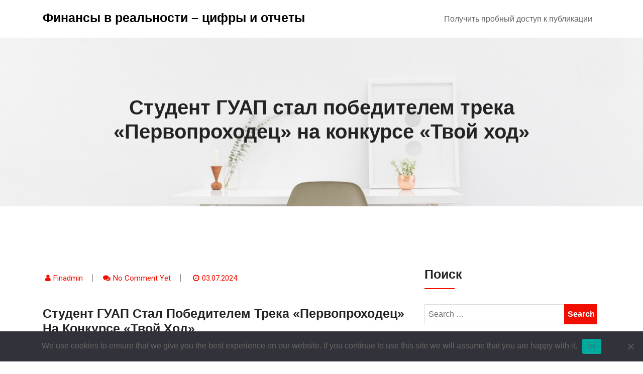

--- FILE ---
content_type: text/html; charset=UTF-8
request_url: https://financereality.ru/2024/07/03/student-guap-stal-pobeditelem-treka-pervoprokhod-y3y8k/
body_size: 14905
content:
<!doctype html>
<html lang="ru-RU">
<head>
	<meta charset="UTF-8">
	<meta name="viewport" content="width=device-width, initial-scale=1">
	<link rel="profile" href="https://gmpg.org/xfn/11">

	<title>Студент ГУАП стал победителем трека «Первопроходец» на конкурсе «Твой ход» &#8211; Финансы в реальности &#8211; цифры и отчеты</title>
<meta name='robots' content='max-image-preview:large' />
	<style>img:is([sizes="auto" i], [sizes^="auto," i]) { contain-intrinsic-size: 3000px 1500px }</style>
	<link rel='dns-prefetch' href='//fonts.googleapis.com' />
<link rel="alternate" type="application/rss+xml" title="Финансы в реальности - цифры и отчеты &raquo; Feed" href="https://financereality.ru/feed/" />
<link rel="alternate" type="application/rss+xml" title="Финансы в реальности - цифры и отчеты &raquo; Comments Feed" href="https://financereality.ru/comments/feed/" />
<link rel="alternate" type="application/rss+xml" title="Финансы в реальности - цифры и отчеты &raquo; Студент ГУАП стал победителем трека «Первопроходец» на конкурсе «Твой ход» Comments Feed" href="https://financereality.ru/2024/07/03/student-guap-stal-pobeditelem-treka-pervoprokhod-y3y8k/feed/" />
<script type="text/javascript">
/* <![CDATA[ */
window._wpemojiSettings = {"baseUrl":"https:\/\/s.w.org\/images\/core\/emoji\/15.1.0\/72x72\/","ext":".png","svgUrl":"https:\/\/s.w.org\/images\/core\/emoji\/15.1.0\/svg\/","svgExt":".svg","source":{"concatemoji":"https:\/\/financereality.ru\/wp-includes\/js\/wp-emoji-release.min.js?ver=6.8.1"}};
/*! This file is auto-generated */
!function(i,n){var o,s,e;function c(e){try{var t={supportTests:e,timestamp:(new Date).valueOf()};sessionStorage.setItem(o,JSON.stringify(t))}catch(e){}}function p(e,t,n){e.clearRect(0,0,e.canvas.width,e.canvas.height),e.fillText(t,0,0);var t=new Uint32Array(e.getImageData(0,0,e.canvas.width,e.canvas.height).data),r=(e.clearRect(0,0,e.canvas.width,e.canvas.height),e.fillText(n,0,0),new Uint32Array(e.getImageData(0,0,e.canvas.width,e.canvas.height).data));return t.every(function(e,t){return e===r[t]})}function u(e,t,n){switch(t){case"flag":return n(e,"\ud83c\udff3\ufe0f\u200d\u26a7\ufe0f","\ud83c\udff3\ufe0f\u200b\u26a7\ufe0f")?!1:!n(e,"\ud83c\uddfa\ud83c\uddf3","\ud83c\uddfa\u200b\ud83c\uddf3")&&!n(e,"\ud83c\udff4\udb40\udc67\udb40\udc62\udb40\udc65\udb40\udc6e\udb40\udc67\udb40\udc7f","\ud83c\udff4\u200b\udb40\udc67\u200b\udb40\udc62\u200b\udb40\udc65\u200b\udb40\udc6e\u200b\udb40\udc67\u200b\udb40\udc7f");case"emoji":return!n(e,"\ud83d\udc26\u200d\ud83d\udd25","\ud83d\udc26\u200b\ud83d\udd25")}return!1}function f(e,t,n){var r="undefined"!=typeof WorkerGlobalScope&&self instanceof WorkerGlobalScope?new OffscreenCanvas(300,150):i.createElement("canvas"),a=r.getContext("2d",{willReadFrequently:!0}),o=(a.textBaseline="top",a.font="600 32px Arial",{});return e.forEach(function(e){o[e]=t(a,e,n)}),o}function t(e){var t=i.createElement("script");t.src=e,t.defer=!0,i.head.appendChild(t)}"undefined"!=typeof Promise&&(o="wpEmojiSettingsSupports",s=["flag","emoji"],n.supports={everything:!0,everythingExceptFlag:!0},e=new Promise(function(e){i.addEventListener("DOMContentLoaded",e,{once:!0})}),new Promise(function(t){var n=function(){try{var e=JSON.parse(sessionStorage.getItem(o));if("object"==typeof e&&"number"==typeof e.timestamp&&(new Date).valueOf()<e.timestamp+604800&&"object"==typeof e.supportTests)return e.supportTests}catch(e){}return null}();if(!n){if("undefined"!=typeof Worker&&"undefined"!=typeof OffscreenCanvas&&"undefined"!=typeof URL&&URL.createObjectURL&&"undefined"!=typeof Blob)try{var e="postMessage("+f.toString()+"("+[JSON.stringify(s),u.toString(),p.toString()].join(",")+"));",r=new Blob([e],{type:"text/javascript"}),a=new Worker(URL.createObjectURL(r),{name:"wpTestEmojiSupports"});return void(a.onmessage=function(e){c(n=e.data),a.terminate(),t(n)})}catch(e){}c(n=f(s,u,p))}t(n)}).then(function(e){for(var t in e)n.supports[t]=e[t],n.supports.everything=n.supports.everything&&n.supports[t],"flag"!==t&&(n.supports.everythingExceptFlag=n.supports.everythingExceptFlag&&n.supports[t]);n.supports.everythingExceptFlag=n.supports.everythingExceptFlag&&!n.supports.flag,n.DOMReady=!1,n.readyCallback=function(){n.DOMReady=!0}}).then(function(){return e}).then(function(){var e;n.supports.everything||(n.readyCallback(),(e=n.source||{}).concatemoji?t(e.concatemoji):e.wpemoji&&e.twemoji&&(t(e.twemoji),t(e.wpemoji)))}))}((window,document),window._wpemojiSettings);
/* ]]> */
</script>
<style id='wp-emoji-styles-inline-css' type='text/css'>

	img.wp-smiley, img.emoji {
		display: inline !important;
		border: none !important;
		box-shadow: none !important;
		height: 1em !important;
		width: 1em !important;
		margin: 0 0.07em !important;
		vertical-align: -0.1em !important;
		background: none !important;
		padding: 0 !important;
	}
</style>
<link rel='stylesheet' id='wp-block-library-css' href='https://financereality.ru/wp-includes/css/dist/block-library/style.min.css?ver=6.8.1' type='text/css' media='all' />
<style id='classic-theme-styles-inline-css' type='text/css'>
/*! This file is auto-generated */
.wp-block-button__link{color:#fff;background-color:#32373c;border-radius:9999px;box-shadow:none;text-decoration:none;padding:calc(.667em + 2px) calc(1.333em + 2px);font-size:1.125em}.wp-block-file__button{background:#32373c;color:#fff;text-decoration:none}
</style>
<style id='global-styles-inline-css' type='text/css'>
:root{--wp--preset--aspect-ratio--square: 1;--wp--preset--aspect-ratio--4-3: 4/3;--wp--preset--aspect-ratio--3-4: 3/4;--wp--preset--aspect-ratio--3-2: 3/2;--wp--preset--aspect-ratio--2-3: 2/3;--wp--preset--aspect-ratio--16-9: 16/9;--wp--preset--aspect-ratio--9-16: 9/16;--wp--preset--color--black: #000000;--wp--preset--color--cyan-bluish-gray: #abb8c3;--wp--preset--color--white: #ffffff;--wp--preset--color--pale-pink: #f78da7;--wp--preset--color--vivid-red: #cf2e2e;--wp--preset--color--luminous-vivid-orange: #ff6900;--wp--preset--color--luminous-vivid-amber: #fcb900;--wp--preset--color--light-green-cyan: #7bdcb5;--wp--preset--color--vivid-green-cyan: #00d084;--wp--preset--color--pale-cyan-blue: #8ed1fc;--wp--preset--color--vivid-cyan-blue: #0693e3;--wp--preset--color--vivid-purple: #9b51e0;--wp--preset--gradient--vivid-cyan-blue-to-vivid-purple: linear-gradient(135deg,rgba(6,147,227,1) 0%,rgb(155,81,224) 100%);--wp--preset--gradient--light-green-cyan-to-vivid-green-cyan: linear-gradient(135deg,rgb(122,220,180) 0%,rgb(0,208,130) 100%);--wp--preset--gradient--luminous-vivid-amber-to-luminous-vivid-orange: linear-gradient(135deg,rgba(252,185,0,1) 0%,rgba(255,105,0,1) 100%);--wp--preset--gradient--luminous-vivid-orange-to-vivid-red: linear-gradient(135deg,rgba(255,105,0,1) 0%,rgb(207,46,46) 100%);--wp--preset--gradient--very-light-gray-to-cyan-bluish-gray: linear-gradient(135deg,rgb(238,238,238) 0%,rgb(169,184,195) 100%);--wp--preset--gradient--cool-to-warm-spectrum: linear-gradient(135deg,rgb(74,234,220) 0%,rgb(151,120,209) 20%,rgb(207,42,186) 40%,rgb(238,44,130) 60%,rgb(251,105,98) 80%,rgb(254,248,76) 100%);--wp--preset--gradient--blush-light-purple: linear-gradient(135deg,rgb(255,206,236) 0%,rgb(152,150,240) 100%);--wp--preset--gradient--blush-bordeaux: linear-gradient(135deg,rgb(254,205,165) 0%,rgb(254,45,45) 50%,rgb(107,0,62) 100%);--wp--preset--gradient--luminous-dusk: linear-gradient(135deg,rgb(255,203,112) 0%,rgb(199,81,192) 50%,rgb(65,88,208) 100%);--wp--preset--gradient--pale-ocean: linear-gradient(135deg,rgb(255,245,203) 0%,rgb(182,227,212) 50%,rgb(51,167,181) 100%);--wp--preset--gradient--electric-grass: linear-gradient(135deg,rgb(202,248,128) 0%,rgb(113,206,126) 100%);--wp--preset--gradient--midnight: linear-gradient(135deg,rgb(2,3,129) 0%,rgb(40,116,252) 100%);--wp--preset--font-size--small: 13px;--wp--preset--font-size--medium: 20px;--wp--preset--font-size--large: 36px;--wp--preset--font-size--x-large: 42px;--wp--preset--spacing--20: 0.44rem;--wp--preset--spacing--30: 0.67rem;--wp--preset--spacing--40: 1rem;--wp--preset--spacing--50: 1.5rem;--wp--preset--spacing--60: 2.25rem;--wp--preset--spacing--70: 3.38rem;--wp--preset--spacing--80: 5.06rem;--wp--preset--shadow--natural: 6px 6px 9px rgba(0, 0, 0, 0.2);--wp--preset--shadow--deep: 12px 12px 50px rgba(0, 0, 0, 0.4);--wp--preset--shadow--sharp: 6px 6px 0px rgba(0, 0, 0, 0.2);--wp--preset--shadow--outlined: 6px 6px 0px -3px rgba(255, 255, 255, 1), 6px 6px rgba(0, 0, 0, 1);--wp--preset--shadow--crisp: 6px 6px 0px rgba(0, 0, 0, 1);}:where(.is-layout-flex){gap: 0.5em;}:where(.is-layout-grid){gap: 0.5em;}body .is-layout-flex{display: flex;}.is-layout-flex{flex-wrap: wrap;align-items: center;}.is-layout-flex > :is(*, div){margin: 0;}body .is-layout-grid{display: grid;}.is-layout-grid > :is(*, div){margin: 0;}:where(.wp-block-columns.is-layout-flex){gap: 2em;}:where(.wp-block-columns.is-layout-grid){gap: 2em;}:where(.wp-block-post-template.is-layout-flex){gap: 1.25em;}:where(.wp-block-post-template.is-layout-grid){gap: 1.25em;}.has-black-color{color: var(--wp--preset--color--black) !important;}.has-cyan-bluish-gray-color{color: var(--wp--preset--color--cyan-bluish-gray) !important;}.has-white-color{color: var(--wp--preset--color--white) !important;}.has-pale-pink-color{color: var(--wp--preset--color--pale-pink) !important;}.has-vivid-red-color{color: var(--wp--preset--color--vivid-red) !important;}.has-luminous-vivid-orange-color{color: var(--wp--preset--color--luminous-vivid-orange) !important;}.has-luminous-vivid-amber-color{color: var(--wp--preset--color--luminous-vivid-amber) !important;}.has-light-green-cyan-color{color: var(--wp--preset--color--light-green-cyan) !important;}.has-vivid-green-cyan-color{color: var(--wp--preset--color--vivid-green-cyan) !important;}.has-pale-cyan-blue-color{color: var(--wp--preset--color--pale-cyan-blue) !important;}.has-vivid-cyan-blue-color{color: var(--wp--preset--color--vivid-cyan-blue) !important;}.has-vivid-purple-color{color: var(--wp--preset--color--vivid-purple) !important;}.has-black-background-color{background-color: var(--wp--preset--color--black) !important;}.has-cyan-bluish-gray-background-color{background-color: var(--wp--preset--color--cyan-bluish-gray) !important;}.has-white-background-color{background-color: var(--wp--preset--color--white) !important;}.has-pale-pink-background-color{background-color: var(--wp--preset--color--pale-pink) !important;}.has-vivid-red-background-color{background-color: var(--wp--preset--color--vivid-red) !important;}.has-luminous-vivid-orange-background-color{background-color: var(--wp--preset--color--luminous-vivid-orange) !important;}.has-luminous-vivid-amber-background-color{background-color: var(--wp--preset--color--luminous-vivid-amber) !important;}.has-light-green-cyan-background-color{background-color: var(--wp--preset--color--light-green-cyan) !important;}.has-vivid-green-cyan-background-color{background-color: var(--wp--preset--color--vivid-green-cyan) !important;}.has-pale-cyan-blue-background-color{background-color: var(--wp--preset--color--pale-cyan-blue) !important;}.has-vivid-cyan-blue-background-color{background-color: var(--wp--preset--color--vivid-cyan-blue) !important;}.has-vivid-purple-background-color{background-color: var(--wp--preset--color--vivid-purple) !important;}.has-black-border-color{border-color: var(--wp--preset--color--black) !important;}.has-cyan-bluish-gray-border-color{border-color: var(--wp--preset--color--cyan-bluish-gray) !important;}.has-white-border-color{border-color: var(--wp--preset--color--white) !important;}.has-pale-pink-border-color{border-color: var(--wp--preset--color--pale-pink) !important;}.has-vivid-red-border-color{border-color: var(--wp--preset--color--vivid-red) !important;}.has-luminous-vivid-orange-border-color{border-color: var(--wp--preset--color--luminous-vivid-orange) !important;}.has-luminous-vivid-amber-border-color{border-color: var(--wp--preset--color--luminous-vivid-amber) !important;}.has-light-green-cyan-border-color{border-color: var(--wp--preset--color--light-green-cyan) !important;}.has-vivid-green-cyan-border-color{border-color: var(--wp--preset--color--vivid-green-cyan) !important;}.has-pale-cyan-blue-border-color{border-color: var(--wp--preset--color--pale-cyan-blue) !important;}.has-vivid-cyan-blue-border-color{border-color: var(--wp--preset--color--vivid-cyan-blue) !important;}.has-vivid-purple-border-color{border-color: var(--wp--preset--color--vivid-purple) !important;}.has-vivid-cyan-blue-to-vivid-purple-gradient-background{background: var(--wp--preset--gradient--vivid-cyan-blue-to-vivid-purple) !important;}.has-light-green-cyan-to-vivid-green-cyan-gradient-background{background: var(--wp--preset--gradient--light-green-cyan-to-vivid-green-cyan) !important;}.has-luminous-vivid-amber-to-luminous-vivid-orange-gradient-background{background: var(--wp--preset--gradient--luminous-vivid-amber-to-luminous-vivid-orange) !important;}.has-luminous-vivid-orange-to-vivid-red-gradient-background{background: var(--wp--preset--gradient--luminous-vivid-orange-to-vivid-red) !important;}.has-very-light-gray-to-cyan-bluish-gray-gradient-background{background: var(--wp--preset--gradient--very-light-gray-to-cyan-bluish-gray) !important;}.has-cool-to-warm-spectrum-gradient-background{background: var(--wp--preset--gradient--cool-to-warm-spectrum) !important;}.has-blush-light-purple-gradient-background{background: var(--wp--preset--gradient--blush-light-purple) !important;}.has-blush-bordeaux-gradient-background{background: var(--wp--preset--gradient--blush-bordeaux) !important;}.has-luminous-dusk-gradient-background{background: var(--wp--preset--gradient--luminous-dusk) !important;}.has-pale-ocean-gradient-background{background: var(--wp--preset--gradient--pale-ocean) !important;}.has-electric-grass-gradient-background{background: var(--wp--preset--gradient--electric-grass) !important;}.has-midnight-gradient-background{background: var(--wp--preset--gradient--midnight) !important;}.has-small-font-size{font-size: var(--wp--preset--font-size--small) !important;}.has-medium-font-size{font-size: var(--wp--preset--font-size--medium) !important;}.has-large-font-size{font-size: var(--wp--preset--font-size--large) !important;}.has-x-large-font-size{font-size: var(--wp--preset--font-size--x-large) !important;}
:where(.wp-block-post-template.is-layout-flex){gap: 1.25em;}:where(.wp-block-post-template.is-layout-grid){gap: 1.25em;}
:where(.wp-block-columns.is-layout-flex){gap: 2em;}:where(.wp-block-columns.is-layout-grid){gap: 2em;}
:root :where(.wp-block-pullquote){font-size: 1.5em;line-height: 1.6;}
</style>
<link rel='stylesheet' id='custom-comments-css-css' href='https://financereality.ru/wp-content/plugins/bka-single/asset/styles.css?ver=6.8.1' type='text/css' media='all' />
<link rel='stylesheet' id='cookie-notice-front-css' href='https://financereality.ru/wp-content/plugins/cookie-notice/css/front.min.css?ver=2.4.16' type='text/css' media='all' />
<link rel='stylesheet' id='techup-css' href='https://fonts.googleapis.com/css?family=Open%2BSans%3A400%2C600%2C700%2C800%7CRoboto%3A300%2C400%2C500%2C700%2C900&#038;subset=latin%2Clatin-ext' type='text/css' media='all' />
<link rel='stylesheet' id='bootstrap-css' href='https://financereality.ru/wp-content/themes/techup/assets/css/bootstrap.css?ver=6.8.1' type='text/css' media='all' />
<link rel='stylesheet' id='font-awesome-css' href='https://financereality.ru/wp-content/themes/techup/assets/css/font-awesome.css?ver=6.8.1' type='text/css' media='all' />
<link rel='stylesheet' id='owl-carousal-css' href='https://financereality.ru/wp-content/themes/techup/assets/css/owl.carousel.css?ver=6.8.1' type='text/css' media='all' />
<link rel='stylesheet' id='owl.theme.default-css' href='https://financereality.ru/wp-content/themes/techup/assets/css/owl.theme.default.css?ver=6.8.1' type='text/css' media='all' />
<link rel='stylesheet' id='magnific-popup-css' href='https://financereality.ru/wp-content/themes/techup/assets/css/magnific-popup.css?ver=6.8.1' type='text/css' media='all' />
<link rel='stylesheet' id='techup-sites-style-css' href='https://financereality.ru/wp-content/themes/finance-business-fr/style.css?ver=1.4' type='text/css' media='all' />
<style id='techup-sites-style-inline-css' type='text/css'>
.team-slider-two.owl-theme .owl-nav [class*=owl-]:hover,.team-slider-two.owl-theme .owl-nav [class*=owl-]:focus,.post-meta li a:hover,.post-meta li a:focus,h5 a:hover,h6 a:hover,h5 a:focus,h6 a:focus,.widget_categories a:hover,.widget_archive a:hover,.widget_categories a:focus,.widget_archive a:focus,.widget_meta a:hover,.widget_meta a:focus,.foot-bottom a,.main-navigation a:hover,.widget_recent_entries a:hover,.widget_recent_entries a:focus,.widget_recent_comments .recentcomments a:hover,.widget_recent_comments .recentcomments a:focus,.widget_recent_entries .post-date,.blog-detail .post-meta li a,.logged-in-as a,.read-more:hover,.read-more:focus,.blog-detail .post-meta li i,.comment-meta a,.says,.sp-100 .pagination-blog .navigation .nav-links a,.post-tags a:hover,.post-tags a:focus ,.btn-one:hover,.btn-one:focus,.widget_pages a:hover,.widget_pages a:focus,.hero-sec .caption h1,.main-menu ul ul.sub-menu a:hover,.navbar-expand-lg a:hover,.services-5 .icon-box i,.services-5 .icon-box h4 a:hover ,.widget_categories li:hover,.widget_archive li:hover,.widget_categories li a:focus,.widget_archive li a:focus,.testimonials-5 .testimonial-item i,.fibu h2,.fibu-port h5:hover.portfolio-5 .box-body:hover .box-title,.portfolio-5 .box-body:hover i{color:#f10e00 !important}.all-title .title-sep{fill:#f10e00}.fibu-ser .icon-box{box-shadow:5px 5px 0 #f10e0099}.team-two:hover,.team-two:focus,.service-box:hover .service-content,.carousel-caption a,.blog-5 .btn-wraper .read-more-btn:hover{border-color:#f10e00 !important}.btn-two:before,.btn-two:after{border-bottom:#f10e00 25px solid ;!important;border-top:#f10e00 25px solid ;!important}.search-form input[type='submit'],.widget_tag_cloud .tagcloud a:hover,.widget_tag_cloud .tagcloud a:focus,.pagination .nav-links .page-numbers.current,.pagination .nav-links .page-numbers:hover{border-color:#f10e00}.title-line:before,.title-line:after{background:linear-gradient(to left,transparent,#f10e00) !important}.fbusi .testimonial .testimonial-content:after{border-top:10px solid #f10e00}.btn-dark,.service-box2:after,.feature-box::after,.class-box:hover h5:before,.class-box:hover h5:after,.class-box:focus h5:before,.class-box:focus h5:after,section.cta,.foot-title h4::after,.main-navigation .nav-menu>.menu-item-has-children > .sub-menu li a:before,.search-form input[type='submit'],.title-sep2::after,::-webkit-scrollbar-thumb,::-webkit-scrollbar-thumb:hover,.comment-respond .comment-reply-title::after,.comment-respond .form-submit input,.widget_tag_cloud .tagcloud a:hover,.widget_tag_cloud .tagcloud a:focus,.pagination .nav-links .page-numbers.current,.pagination .nav-links .page-numbers:hover,.reply:focus,.blog .blog-item:hover .date,.blog .blog-item:focus .date,.owl-theme .owl-dots .owl-dot.active span,.owl-theme .owl-dots .owl-dot:hover span,.owl-theme .owl-dots .owl-dot:focus span,.service-box3col:after,.service-box4col:after,.service-box:hover .service-content,.project:hover .proj-content,.project:focus .proj-content,.header-three,.bg-theme,.btn-2,.cta-2,.carousel-indicators .active,.our-team .social_media_team,.service-box3 h5::after,.title-line > i,.main-menu ul ul.sub-menu a::before,.cta-4,.blog-5 .btn-wraper .read-more-btn:hover,.about .about-box:before,.tradebusi-port .box-content{background-color:#f10e00 !important}blockquote{border-left:#f10e00 5px solid}.sec-title:after,.sec-title:before,.carousel-control-prev-icon:before,.carousel-control-next-icon:before,.separator ul li,.testimonials-5 .testimonial-item,.fibu-ser .icon-box i,.fibu-ser .icon-box i:hover,.fbusi .testimonial .testimonial-content,.fbusi .our-team .team-content,.tradebusi .about-box i,.tradebusi-ser .service-icon,.tradebusi-ser .service-icon:before{background:#f10e00 !important}
</style>
<link rel='stylesheet' id='techup-tpstyle-css' href='https://financereality.ru/wp-content/themes/techup/assets/css/techup-custom-style.css?ver=6.8.1' type='text/css' media='all' />
<link rel='stylesheet' id='responsive-css' href='https://financereality.ru/wp-content/themes/techup/assets/css/responsive.css?ver=6.8.1' type='text/css' media='all' />
<link rel='stylesheet' id='techup-skin-css' href='https://financereality.ru/wp-content/themes/techup/assets/css/skin-2.css?ver=6.8.1' type='text/css' media='all' />
<link rel='stylesheet' id='finance-business-parent-theme-style-css' href='https://financereality.ru/wp-content/themes/techup/style.css?ver=6.8.1' type='text/css' media='all' />
<link rel='stylesheet' id='finance-business-child-style-css' href='https://financereality.ru/wp-content/themes/finance-business-fr/child-css/child.css?ver=6.8.1' type='text/css' media='all' />
<script type="text/javascript" id="cookie-notice-front-js-before">
/* <![CDATA[ */
var cnArgs = {"ajaxUrl":"https:\/\/financereality.ru\/wp-admin\/admin-ajax.php","nonce":"b813204a03","hideEffect":"fade","position":"bottom","onScroll":false,"onScrollOffset":100,"onClick":false,"cookieName":"cookie_notice_accepted","cookieTime":2592000,"cookieTimeRejected":2592000,"globalCookie":false,"redirection":false,"cache":false,"revokeCookies":false,"revokeCookiesOpt":"automatic"};
/* ]]> */
</script>
<script type="text/javascript" src="https://financereality.ru/wp-content/plugins/cookie-notice/js/front.min.js?ver=2.4.16" id="cookie-notice-front-js"></script>
<script type="text/javascript" src="https://financereality.ru/wp-includes/js/jquery/jquery.min.js?ver=3.7.1" id="jquery-core-js"></script>
<script type="text/javascript" src="https://financereality.ru/wp-includes/js/jquery/jquery-migrate.min.js?ver=3.4.1" id="jquery-migrate-js"></script>
<script type="text/javascript" src="https://financereality.ru/wp-content/themes/techup/assets/js/popper.js?ver=1" id="popper-js"></script>
<script type="text/javascript" src="https://financereality.ru/wp-content/themes/techup/assets/js/bootstrap.js?ver=1" id="bootstrap-js"></script>
<script type="text/javascript" src="https://financereality.ru/wp-content/themes/finance-business-fr/child-js/custom_script.js?ver=6.8.1" id="finance-business-custom-script-js"></script>
<link rel="https://api.w.org/" href="https://financereality.ru/wp-json/" /><link rel="alternate" title="JSON" type="application/json" href="https://financereality.ru/wp-json/wp/v2/posts/65625" /><link rel="EditURI" type="application/rsd+xml" title="RSD" href="https://financereality.ru/xmlrpc.php?rsd" />
<meta name="generator" content="WordPress 6.8.1" />
<link rel="canonical" href="https://financereality.ru/2024/07/03/student-guap-stal-pobeditelem-treka-pervoprokhod-y3y8k/" />
<link rel='shortlink' href='https://financereality.ru/?p=65625' />
<link rel="alternate" title="oEmbed (JSON)" type="application/json+oembed" href="https://financereality.ru/wp-json/oembed/1.0/embed?url=https%3A%2F%2Ffinancereality.ru%2F2024%2F07%2F03%2Fstudent-guap-stal-pobeditelem-treka-pervoprokhod-y3y8k%2F" />
<meta name="description" content="По результатам проведения трека определены 200 победителей, которые получили технику и подарки от проекта «Твой Ход», а также партнёров.">		<style type="text/css">
						.page-banner
			  {
				background-image:url('https://financereality.ru/wp-content/themes/techup/assets/images/header.jpg');
			  }
		
			.site-title,.site-description
			 {
			color: #000000;
			
			  }

				
		</style>
		<style id="kirki-inline-styles"></style>

<link rel="apple-touch-icon" sizes="180x180" href="/apple-touch-icon.png">
<link rel="icon" type="image/png" sizes="32x32" href="/favicon-32x32.png">
<link rel="icon" type="image/png" sizes="16x16" href="/favicon-16x16.png">
<link rel="manifest" href="/site.webmanifest">
<link rel="mask-icon" href="/safari-pinned-tab.svg" color="#5bbad5">
<meta name="msapplication-TileColor" content="#da532c">
<meta name="theme-color" content="#ffffff">


</head>
<body class="wp-singular post-template-default single single-post postid-65625 single-format-standard wp-embed-responsive wp-theme-techup wp-child-theme-finance-business-fr cookies-not-set no-sidebar right-sidebar">
<div id="page" class="site">
<a class="skip-link screen-reader-text" href="#content">
Skip to content</a>
<header>
        <div class="header-two affix">
            <div class="container">
                <div class="row">
                    <div class="col-12">
                        <div class="menu-two">
        
            <div class="logo-wrap">
                <div class="logo">
                                 <a href="https://financereality.ru/">
                 <h1 class="site-title">
                 Финансы в реальности &#8211; цифры и отчеты                 </h1>
                   <p class="site-description">
                                  </p>
                 </a>
                             </div>
        </div>
    

            
            <nav class="main-navigation navbar navbar-expand-lg" id="site-navigation">
                 <button class="menu-toggle" aria-controls="primary-menu" aria-expanded="false"><i class="fa fa-bars"></i></button>
                 <div id="nav-content" class="navbar-nav mr-auto"><ul>
<li class="page_item page-item-106897"><a href="https://financereality.ru/poluchit-probnyj-dostup-k-publikacii/">Получить пробный доступ к публикации</a></li>
</ul></div>
            </nav>
        </div>
        
                    </div>
                </div>
            </div>
        </div>
    </header>

<div id="content"></div>

		 <section class="page-banner">
<div class="container">
            <div class="row">
            	<div class="col-12">
            	
<h3>Студент ГУАП стал победителем трека «Первопроходец» на конкурсе «Твой ход»</h3></div>
</div>
			</div>
		</div>
	</div>
</section>

<div style="text-align: center; margin-top: 20px;">
</div><div class="sp-100 bg-w">
	<div class="container">
		<div class="row">
			<div class="col-lg-8">
				<div id="post-65625" class="post-65625 post type-post status-publish format-standard hentry category-v-strane tag-guap">
<div class="blog-detail">
         <div class="row mb-2">
            <ul class="post-meta text-left">
                <li><i class="fa fa-user"></i><a class="url fn n" href="https://financereality.ru/author/-2/">Finadmin</a></li><li><i class="fa fa-comments"></i><a href="https://financereality.ru/2024/07/03/student-guap-stal-pobeditelem-treka-pervoprokhod-y3y8k/#respond">No comment yet</a></li>
		<li><i class="fa fa-clock-o"></i><a href="https://financereality.ru/2024/07/03/student-guap-stal-pobeditelem-treka-pervoprokhod-y3y8k/" rel="bookmark"><time class="entry-date published updated" datetime="2024-07-03T16:21:00+03:00">03.07.2024</time></a></li>            </ul>
        
    </div>
    <h4 class="text-capitalize">Студент ГУАП стал победителем трека «Первопроходец» на конкурсе «Твой ход»</h4>
  		<div id='body_224688_miss_1'></div> <p class="ql-align-justify">С 25 января проходит трек «Первопроходец», который позволяет первокурсникам заявить о себе, погрузиться в студенческое сообщество и его возможности, а также познакомиться с экосистемой молодёжной политики страны, следуя дорожной карте. По результатам проведения трека определены 200 победителей, которые получили технику и подарки от проекта «Твой Ход», а также партнёров.</p><p class="ql-align-justify">29 июня в Москве состоялось награждение победителей трека «Первопроходец» в рамках Дня молодежи.</p><p class="ql-align-justify">От ГУАП в треке приняли участие 29 студентов 1 курса, 5 из них дошли до финала. Артем Кузьменок, студент Института киберфизических систем, вошел в ТОП-200 студентов России и стал победителем трека. Артем был награждён ноутбуком, сертификатом на онлайн-обучение по теме «Личностное развитие», путёвкой по программе «Больше, чем путешествие» за победу в треке «Первопроходец» от проекта «Твой ход».</p><p class="ql-align-justify">– Когда узнал, что всех победителей приглашают в Москву, то банально обрадовался, ведь сам бывал там только 1 раз. При этом удивило то, что организаторы собрали всех ребят на ВДНХ – одном из самых красивых мест Москвы. Мы посетили два павильона: «Дом молодёжи – Россия» и Центр «Космонавтика и авиация», который произвёл огромное впечатление из-за архитектуры и экспонатов, ведь тематика космоса мне всегда была интересна. Это было интересное путешествие со своими трудностями, но по результату видно, что они были пройдены успешно. Ещё раз воспользуюсь случаем поблагодарить всех, кто помогал в реализации заданий. Как уже говорил не раз, на этом останавливаться не собираюсь. В следующем году обязательно приму участие в конкурсном треке «Делаю», ведь первый шаг уже сделан. И как обычно, дальше – больше! – поделился впечатлениями Артем Кузьменок.</p><p class="ql-align-justify">Студент также стал одним из победителей конкурса лучших видео-визиток и получил колонку от «ВКонтакте». Поздравляем Артема и желаем новых достижений!</p><p><br></p>
    <p>Комментариев пока нет.</p>
<h4>Прочтите также:</h4><ul><li><a href="https://financereality.ru/2024/03/25/press-reliz-ehkskursiya-dlya-studentov-na-ao-kb-arsenal-3u3s/">Экскурсия для студентов на АО «КБ АРСЕНАЛ»</a></li><li><a href="https://financereality.ru/2024/05/29/novost-rektor-i-sotrudniki-guap-stali-laureatami-premijj-7t/">Ректор и сотрудники ГУАП стали лауреатами премий Правительства Санкт-Петербурга</a></li><li><a href="https://financereality.ru/2024/02/06/5458918-studenty-guap-poluchili-granty-prezidenta-rossijjs-ft/">Студенты ГУАП получили гранты президента Российской Федерации</a></li><li><a href="https://financereality.ru/2024/04/25/6104973-v-universitete-nagradili-pobeditelejj-konkursa-eh-119/">В университете наградили победителей конкурса «Энергия успеха»</a></li><li><a href="https://financereality.ru/2024/05/27/yuliya-antokhina-naznachena-rektorom-guap-na-novyjj-s-lvwxa/">Юлия Антохина назначена ректором ГУАП на новый срок</a></li></ul><h4>Это интересно:</h4><ul><li><a href="https://financereality.ru/2024/08/19/ehkspert-prezidentskojj-akademii-v-sankt-peterburg-dj96/">Конкурс "Dreamer Index" был запущен президентской платформой "Россия - страна?</a></li></ul>	
		        <div class="post-tags mt-4">
        <span class="text-capitalize mr-2 c-black">
            <i class="fa fa-tags"></i>Tags :</span>
        &nbsp;<a href="https://financereality.ru/tag/guap/" rel="tag"> ГУАП</a>    </div>
     
</div>
</div>					<div class="pagination-blog mt-4 mb-60">
					
	<nav class="navigation post-navigation" aria-label="Posts">
		<h2 class="screen-reader-text">Post navigation</h2>
		<div class="nav-links"><div class="nav-previous"><a href="https://financereality.ru/2024/07/03/mts-bank-razygraet-rublejj-sredi-svoikh-64ts0/" rel="prev"><i class="fa fa-angle-left"></i> Previous Article</a></div><div class="nav-next"><a href="https://financereality.ru/2024/07/03/novost-dolya-briks-v-mirovom-vvp-dostigla-rekordnykh-poka-qrs/" rel="next">Next Article <i class="fa fa-angle-right"></i></a></div></div>
	</nav>					</div>
					  
<div class="comments-area">
		<div id="respond" class="comment-respond">
		<h3 id="reply-title" class="comment-reply-title">Leave a Reply <small><a rel="nofollow" id="cancel-comment-reply-link" href="/2024/07/03/student-guap-stal-pobeditelem-treka-pervoprokhod-y3y8k/#respond" style="display:none;">Cancel reply</a></small></h3><form action="https://financereality.ru/wp-comments-post.php" method="post" id="commentform" class="comment-form" novalidate><p class="comment-notes"><span id="email-notes">Your email address will not be published.</span> <span class="required-field-message">Required fields are marked <span class="required">*</span></span></p><p class="comment-form-comment"><label for="comment">Comment <span class="required">*</span></label> <textarea autocomplete="new-password"  id="a673a2d32a"  name="a673a2d32a"   cols="45" rows="8" maxlength="65525" required></textarea><textarea id="comment" aria-label="hp-comment" aria-hidden="true" name="comment" autocomplete="new-password" style="padding:0 !important;clip:rect(1px, 1px, 1px, 1px) !important;position:absolute !important;white-space:nowrap !important;height:1px !important;width:1px !important;overflow:hidden !important;" tabindex="-1"></textarea><script data-noptimize>document.getElementById("comment").setAttribute( "id", "a89e83cd64288516f4378d84e7590eb4" );document.getElementById("a673a2d32a").setAttribute( "id", "comment" );</script></p><p class="comment-form-author"><label for="author">Name <span class="required">*</span></label> <input id="author" name="author" type="text" value="" size="30" maxlength="245" autocomplete="name" required /></p>
<p class="comment-form-email"><label for="email">Email <span class="required">*</span></label> <input id="email" name="email" type="email" value="" size="30" maxlength="100" aria-describedby="email-notes" autocomplete="email" required /></p>
<p class="comment-form-url"><label for="url">Website</label> <input id="url" name="url" type="url" value="" size="30" maxlength="200" autocomplete="url" /></p>
<p class="comment-form-cookies-consent"><input id="wp-comment-cookies-consent" name="wp-comment-cookies-consent" type="checkbox" value="yes" /> <label for="wp-comment-cookies-consent">Save my name, email, and website in this browser for the next time I comment.</label></p>
<p class="form-submit"><input name="submit" type="submit" id="submit" class="submit" value="Post Comment" /> <input type='hidden' name='comment_post_ID' value='65625' id='comment_post_ID' />
<input type='hidden' name='comment_parent' id='comment_parent' value='0' />
</p></form>	</div><!-- #respond -->
	</div> 		</div>
		<div class="col-lg-4">
    <aside class="sidebar mt-5 mt-lg-0">
	  <div id="search-2" class="sidebar-widget widget_search clearfix"><h4 class="title-sep2 mb-30">Поиск</h4><form role="search" method="get" class="search-form" action="https://financereality.ru/">
				<label>
					<span class="screen-reader-text">Search for:</span>
					<input type="search" class="search-field" placeholder="Search &hellip;" value="" name="s" />
				</label>
				<input type="submit" class="search-submit" value="Search" />
			</form></div>
		<div id="recent-posts-2" class="sidebar-widget widget_recent_entries clearfix">
		<h4 class="title-sep2 mb-30">Обновления</h4>
		<ul>
											<li>
					<a href="https://financereality.ru/2026/01/22/post-snk-kafedry-propedevtiki-detskikh-boleznejj-pirogovskogo-universit-bqbi8/">СНК кафедры пропедевтики детских болезней Пироговского Университета принял участие в Х Конференции студентов и молодых ученых «Педиатрические чтения»</a>
									</li>
											<li>
					<a href="https://financereality.ru/2026/01/22/snk-kafedry-propedevtiki-detskikh-boleznejj-pirogovskogo-uni-716/">СНК кафедры пропедевтики детских болезней Пироговского Университета принял участие во Всероссийской конференции «Муковисцидоз у детей: проблемы и пути их решения»</a>
									</li>
											<li>
					<a href="https://financereality.ru/2026/01/22/8317008-snk-kafedry-propedevtiki-detskikh-boleznejj-pirogov-ww6/">СНК кафедры пропедевтики детских болезней Пироговского Университета провел заседание по теме: «Внезапная детская смерть»</a>
									</li>
											<li>
					<a href="https://financereality.ru/2026/01/22/snk-kafedry-propedevtiki-detskikh-boleznejj-pirogovskogo-univers-c4d52/">СНК кафедры пропедевтики детских болезней Пироговского Университета провел заседание по теме: «Правила написания клинических случаев»</a>
									</li>
											<li>
					<a href="https://financereality.ru/2026/01/22/snk-kafedry-propedevtiki-detskikh-boleznejj-pirogovskogo-2u/">СНК кафедры пропедевтики детских болезней Пироговского Университета провел заседание по теме: «Решение олимпиадных задач»</a>
									</li>
					</ul>

		</div><div id="block-2" class="sidebar-widget widget_block clearfix"></div><div id="block-5" class="sidebar-widget widget_block clearfix"></div><div id="block-6" class="sidebar-widget widget_block clearfix"></div>    </aside>
</div>		</div>
	</div>
</div>

             
			</div> 
		</div> 
	 </div> 
		
		    <footer class="footer footer-one" id="foot-wdgt">

	    <div class="foot-top">
            <div class="container">
                <div class="row clearfix">
                	                                                        </div>
            </div>
        </div>
			<div class="foot-bottom">
            <div class="container">
                <div class="row">
                    <div class="col-sm-12">
                        Финансы в реальности &#8211; цифры и отчеты 						
						<a href="https://wordpress.org/" class="imprint">
						Proudly Powered By WordPress                    </div>
                </div>
            </div>
        </div>
				
		</footer> 
		</div>

</div> 

<script type="speculationrules">
{"prefetch":[{"source":"document","where":{"and":[{"href_matches":"\/*"},{"not":{"href_matches":["\/wp-*.php","\/wp-admin\/*","\/wp-content\/uploads\/*","\/wp-content\/*","\/wp-content\/plugins\/*","\/wp-content\/themes\/finance-business-fr\/*","\/wp-content\/themes\/techup\/*","\/*\\?(.+)"]}},{"not":{"selector_matches":"a[rel~=\"nofollow\"]"}},{"not":{"selector_matches":".no-prefetch, .no-prefetch a"}}]},"eagerness":"conservative"}]}
</script>
<p style="text-align: center; margin: 20px;"><a href="https://www.business-key.com/conditions.html" target="_blank" style="margin-right:10px;">Пользовательское соглашение</a></p><script type="text/javascript" src="https://financereality.ru/wp-content/themes/techup/assets/js/owl.carousel.js?ver=6.8.1" id="owl-carousel-js-js"></script>
<script type="text/javascript" src="https://financereality.ru/wp-content/themes/techup/assets/js/jquery.magnific-popup.js?ver=6.8.1" id="jquery-magnific-popup-js"></script>
<script type="text/javascript" src="https://financereality.ru/wp-content/themes/techup/assets/js/custom.js?ver=6.8.1" id="techup-custom-js"></script>
<script type="text/javascript" src="https://financereality.ru/wp-content/themes/techup/assets/js/navigation.js?ver=6.8.1" id="techup-sites-navigation-js"></script>
<script type="text/javascript" src="https://financereality.ru/wp-includes/js/comment-reply.min.js?ver=6.8.1" id="comment-reply-js" async="async" data-wp-strategy="async"></script>
<script src="https://www.business-key.com/mon/pix.php?d=financereality.ru&pid=65625&u=https%3A%2F%2Ffinancereality.ru%2F%3Fp%3D65625&r=999380824"></script> <!-- Yandex.Metrika counter -->
<script type="text/javascript" >
   (function(m,e,t,r,i,k,a){m[i]=m[i]||function(){(m[i].a=m[i].a||[]).push(arguments)};
   m[i].l=1*new Date();k=e.createElement(t),a=e.getElementsByTagName(t)[0],k.async=1,k.src=r,a.parentNode.insertBefore(k,a)})
   (window, document, "script", "https://mc.yandex.ru/metrika/tag.js", "ym");

   ym(83768761, "init", {
        clickmap:true,
        trackLinks:true,
        accurateTrackBounce:true
   });
</script>
<noscript><div><img src="https://mc.yandex.ru/watch/83768761" style="position:absolute; left:-9999px;" alt="" /></div></noscript>
<!-- /Yandex.Metrika counter -->
  <style>
	  
	 .request_form input{
		 color: black;
		 background: white;
	 } 
	 .request_form button{
		 background: #eee;
		 color: black;
		 font-weight: bold;
		 text-transform: uppercase;
	 }
    /* Стили для плавающей иконки */
    #publish-btn {
      position: fixed;
      right: 80px;
      bottom: 50px;
      background: #728b8b;
      color: #fff;
      padding: 12px 18px 12px 14px;
      border-radius: 30px;
      font-size: 18px;
      cursor: pointer;
      box-shadow: 0 4px 18px rgba(0,0,0,0.12);
      opacity: 0;
      transform: translateY(30px);
      transition: opacity 0.3s, transform 0.3s;
      z-index: 100;
      pointer-events: none; /* Чтобы не было кликабельно до появления */
    }
     #publish-btn a{
      display: flex;
      align-items: center;

	 }
    #publish-btn a:link,#publish-btn a:hover,#publish-btn a:visited{
		color: white;
	}
    #publish-btn.visible {
      opacity: 1;
      transform: translateY(0);
      pointer-events: auto; /* теперь кликабельно */
    }
    /* SVG стили */
    #publish-btn .icon {
      width: 32px;
      height: 32px;
      margin-right: 10px;
      fill: #fff;
      flex-shrink: 0;
    }
    @media (max-width: 575px) {
      #publish-btn {
        font-size: 15px;
        right: 15px;
        bottom: 20px;
        padding: 10px 14px 10px 10px;
      }
      #publish-btn .icon {
        width: 20px;
        height: 20px;
        margin-right: 7px;
      }
    }
  </style>

<div id="publish-btn">
	<a rel="nofollow noindex" href="https://financereality.ru/poluchit-probnyj-dostup-k-publikacii/">
    <svg class="icon" viewBox="0 0 24 24">
      <path d="M19 21H5c-1.1 0-2-.9-2-2V5c0-1.1.9-2 2-2h7v2H5v14h14v-7h2v7c0 1.1-.9 2-2 2zm-8-5.5v-5h2v5h3l-4 4-4-4h3zm7.59-11.41L20.17 4 10 14.17l-4.17-4.18L7.59 8l2.41 2.41L17.59 4z"/>
    </svg>
    Опубликовать</a> </div>

  <script>
    function showPublishButtonOnScroll() {
      var btn = document.getElementById('publish-btn');
      var totalHeight = document.documentElement.scrollHeight - document.documentElement.clientHeight;
      var scrolled = window.scrollY || document.documentElement.scrollTop;
      if(totalHeight < 10) return; // дуже короткая страница

//      if (scrolled / totalHeight >= 0.0) {
        btn.classList.add('visible');
//      } else {
//        btn.classList.remove('visible');
//      }
    }
    window.addEventListener('scroll', showPublishButtonOnScroll);
    // Проверим при загрузке showPublishButtonOnScroll();
  </script>

		<!-- Cookie Notice plugin v2.4.16 by Hu-manity.co https://hu-manity.co/ -->
		<div id="cookie-notice" role="dialog" class="cookie-notice-hidden cookie-revoke-hidden cn-position-bottom" aria-label="Cookie Notice" style="background-color: rgba(50,50,58,1);"><div class="cookie-notice-container" style="color: #fff"><span id="cn-notice-text" class="cn-text-container">We use cookies to ensure that we give you the best experience on our website. If you continue to use this site we will assume that you are happy with it.</span><span id="cn-notice-buttons" class="cn-buttons-container"><a href="#" id="cn-accept-cookie" data-cookie-set="accept" class="cn-set-cookie cn-button" aria-label="Ok" style="background-color: #00a99d">Ok</a></span><span id="cn-close-notice" data-cookie-set="accept" class="cn-close-icon" title="No"></span></div>
			
		</div>
		<!-- / Cookie Notice plugin -->
</body>
</html>

--- FILE ---
content_type: application/javascript
request_url: https://financereality.ru/wp-content/themes/techup/assets/js/navigation.js?ver=6.8.1
body_size: 4364
content:
/**
 * File navigation.js.
 *
 * Handles toggling the navigation menu for small screens and enables TAB key
 * navigation support for dropdown menus.
 */
( function() {
	var gymnaz_container, gymnaz_button, gymnaz_menu, gymnaz_links, i, len;

	gymnaz_container = document.getElementById( 'site-navigation' );
	if ( ! gymnaz_container ) {
		return;
	}

	gymnaz_button = gymnaz_container.getElementsByTagName( 'button' )[0];
	if ( 'undefined' === typeof gymnaz_button ) {
		return;
	}

	gymnaz_menu = gymnaz_container.getElementsByTagName( 'ul' )[0];

	// Hide menu toggle button if menu is empty and return early.
	if ( 'undefined' === typeof gymnaz_menu ) {
		gymnaz_button.style.display = 'none';
		return;
	}

	gymnaz_menu.setAttribute( 'aria-expanded', 'false' );
	if ( -1 === gymnaz_menu.className.indexOf( 'nav-menu' ) ) {
		gymnaz_menu.className += ' nav-menu';
	}

	gymnaz_button.onclick = function() {
		if ( -1 !== gymnaz_container.className.indexOf( 'toggled' ) ) {
			gymnaz_container.className = gymnaz_container.className.replace( ' toggled', '' );
			gymnaz_button.setAttribute( 'aria-expanded', 'false' );
			gymnaz_menu.setAttribute( 'aria-expanded', 'false' );
		} else {
			gymnaz_container.className += ' toggled';
			gymnaz_button.setAttribute( 'aria-expanded', 'true' );
			gymnaz_menu.setAttribute( 'aria-expanded', 'true' );
		}
	};


	gymnaz_button.onfocusin = function() {
		if ( -1 !== gymnaz_container.className.indexOf( 'toggled' ) ) {
			gymnaz_container.className = gymnaz_container.className.replace( ' toggled', '' );
			gymnaz_button.setAttribute( 'aria-expanded', 'false' );
			gymnaz_menu.setAttribute( 'aria-expanded', 'false' );
		} else {
			gymnaz_container.className += ' toggled';
			gymnaz_button.setAttribute( 'aria-expanded', 'true' );
			gymnaz_menu.setAttribute( 'aria-expanded', 'true' );
		}
	};
	// Get all the link elements within the menu.
	gymnaz_links    = gymnaz_menu.getElementsByTagName( 'a' );

	// Each time a menu link is focused or blurred, toggle focus.
	for ( i = 0, len = gymnaz_links.length; i < len; i++ ) {
		gymnaz_links[i].addEventListener( 'focus', toggleFocus, true );
		gymnaz_links[i].addEventListener( 'blur', toggleFocus, true );
	}

	/**
	 * Sets or removes .focus class on an element.
	 */
	function toggleFocus() {
		var self = this;

		// Move up through the ancestors of the current link until we hit .nav-menu.
		while ( -1 === self.className.indexOf( 'nav-menu' ) ) {

			// On li elements toggle the class .focus.
			if ( 'li' === self.tagName.toLowerCase() ) {
				if ( -1 !== self.className.indexOf( 'focus' ) ) {
					self.className = self.className.replace( ' focus', '' );
				} else {
					self.className += ' focus';
				}
			}

			self = self.parentElement;
		}
	}

/**
	 * Toggles `focus` class to open Menu.
	 */
gymnaz_button.onfocus = function() {
		if ( -1 !== gymnaz_container.className.indexOf( 'toggled' ) ) {
			gymnaz_container.className = gymnaz_container.className.replace( ' toggled', '' );
			gymnaz_button.setAttribute( 'aria-expanded', 'false' );
			gymnaz_menu.setAttribute( 'aria-expanded', 'false' );
		} else {
			gymnaz_container.className += ' toggled';
			gymnaz_button.setAttribute( 'aria-expanded', 'true' );
			gymnaz_menu.setAttribute( 'aria-expanded', 'true' );
		}
	};
	/**
	 * Toggles `focus` class to allow submenu access on tablets.
	 */
	( function( gymnaz_container ) {
		var touchStartFn, i,
			parentLink = gymnaz_container.querySelectorAll( '.menu-item-has-children > a, .page_item_has_children > a' );

		if ( 'ontouchstart' in window ) {
			touchStartFn = function( e ) {
				var menuItem = this.parentNode, i;

				if ( ! menuItem.classList.contains( 'focus' ) ) {
					e.preventDefault();
					for ( i = 0; i < menuItem.parentNode.children.length; ++i ) {
						if ( menuItem === menuItem.parentNode.children[i] ) {
							continue;
						}
						menuItem.parentNode.children[i].classList.remove( 'focus' );
					}
					menuItem.classList.add( 'focus' );
				} else {
					menuItem.classList.remove( 'focus' );
				}
			};

			for ( i = 0; i < parentLink.length; ++i ) {
				parentLink[i].addEventListener( 'touchstart', touchStartFn, false );
			}
		}
	}( gymnaz_container ) );
} )();
